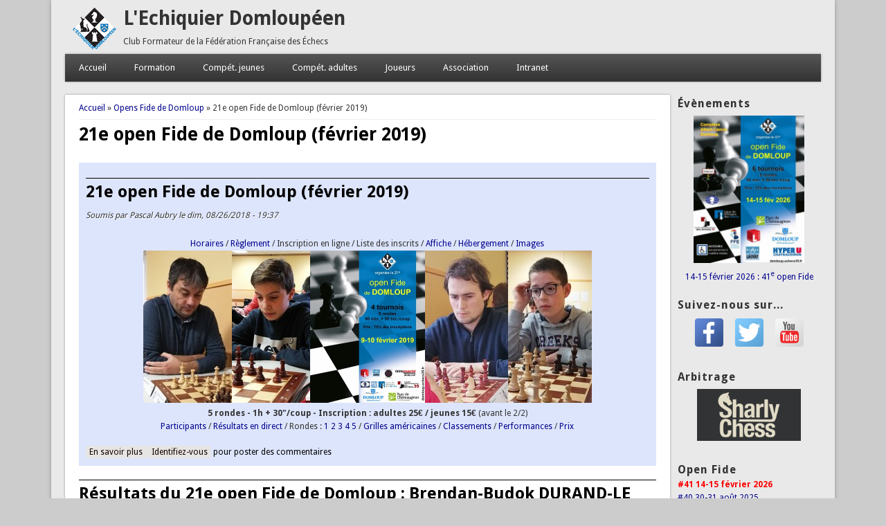

--- FILE ---
content_type: text/html; charset=utf-8
request_url: http://domloup.echecs35.fr/open-fide/21
body_size: 8046
content:
<!DOCTYPE html>
<head>
<meta http-equiv="X-UA-Compatible" content="IE=Edge" />
<meta charset="utf-8" />
<link rel="alternate" type="application/rss+xml" title="RSS - 21e open Fide de Domloup (février 2019)" href="http://domloup.echecs35.fr/taxonomy/term/162/feed" />
<meta name="viewport" content="width=device-width" />
<link rel="shortcut icon" href="http://domloup.echecs35.fr/sites/domloup.echecs35.fr/files/domloup-echecs_3.ico" type="image/vnd.microsoft.icon" />
<meta name="generator" content="Drupal 7 (https://www.drupal.org)" />
<link rel="canonical" href="http://domloup.echecs35.fr/open-fide/21" />
<link rel="shortlink" href="http://domloup.echecs35.fr/taxonomy/term/162" />
<title>21e open Fide de Domloup (février 2019) | L'Echiquier Domloupéen</title>
<style type="text/css" media="all">
@import url("http://domloup.echecs35.fr/modules/system/system.base.css?slgssm");
@import url("http://domloup.echecs35.fr/modules/system/system.menus.css?slgssm");
@import url("http://domloup.echecs35.fr/modules/system/system.messages.css?slgssm");
@import url("http://domloup.echecs35.fr/modules/system/system.theme.css?slgssm");
</style>
<style type="text/css" media="all">
@import url("http://domloup.echecs35.fr/sites/all/modules/simplenews/simplenews.css?slgssm");
@import url("http://domloup.echecs35.fr/modules/comment/comment.css?slgssm");
@import url("http://domloup.echecs35.fr/sites/all/modules/date/date_api/date.css?slgssm");
@import url("http://domloup.echecs35.fr/sites/all/modules/date/date_popup/themes/datepicker.1.7.css?slgssm");
@import url("http://domloup.echecs35.fr/sites/domloup.echecs35.fr/modules/domloup_compet/css/domloup_compet.css?slgssm");
@import url("http://domloup.echecs35.fr/sites/domloup.echecs35.fr/modules/domloup_frais/css/domloup_frais.css?slgssm");
@import url("http://domloup.echecs35.fr/sites/domloup.echecs35.fr/modules/domloup_pv/css/domloup_pv.css?slgssm");
@import url("http://domloup.echecs35.fr/modules/field/theme/field.css?slgssm");
@import url("http://domloup.echecs35.fr/modules/node/node.css?slgssm");
@import url("http://domloup.echecs35.fr/modules/search/search.css?slgssm");
@import url("http://domloup.echecs35.fr/modules/user/user.css?slgssm");
@import url("http://domloup.echecs35.fr/sites/all/modules/views/css/views.css?slgssm");
@import url("http://domloup.echecs35.fr/sites/all/modules/ckeditor/css/ckeditor.css?slgssm");
</style>
<style type="text/css" media="all">
@import url("http://domloup.echecs35.fr/sites/all/modules/ctools/css/ctools.css?slgssm");
@import url("http://domloup.echecs35.fr/modules/taxonomy/taxonomy.css?slgssm");
@import url("http://domloup.echecs35.fr/sites/all/modules/media_gallery/media_gallery.css?slgssm");
</style>

<!--[if lt IE 8]>
<style type="text/css" media="all">
@import url("http://domloup.echecs35.fr/sites/all/modules/media_gallery/media_gallery.ie7.css?slgssm");
</style>
<![endif]-->
<style type="text/css" media="all">
@import url("http://domloup.echecs35.fr/sites/domloup.echecs35.fr/themes/professional_theme/style.css?slgssm");
@import url("http://domloup.echecs35.fr/sites/domloup.echecs35.fr/themes/professional_theme/domloup.css?slgssm");
</style>
<style type="text/css" media="print">
@import url("http://domloup.echecs35.fr/sites/domloup.echecs35.fr/files/css_injector/css_injector_2.css?slgssm");
</style>
<link type="text/css" rel="stylesheet" href="http://domloup.echecs35.fr/sites/domloup.echecs35.fr/files/css_injector/css_injector_3.css?slgssm" media="all" />
<script type="text/javascript" src="http://domloup.echecs35.fr/sites/all/modules/jquery_update/replace/jquery/1.10/jquery.min.js?v=1.10.2"></script>
<script type="text/javascript" src="http://domloup.echecs35.fr/misc/jquery-extend-3.4.0.js?v=1.10.2"></script>
<script type="text/javascript" src="http://domloup.echecs35.fr/misc/jquery.once.js?v=1.2"></script>
<script type="text/javascript" src="http://domloup.echecs35.fr/misc/drupal.js?slgssm"></script>
<script type="text/javascript" src="http://domloup.echecs35.fr/sites/domloup.echecs35.fr/files/languages/fr_yOVGLnFgs7iQPecC97kx3rbEJLJF6Y3utxZ1C4IzEIE.js?slgssm"></script>
<script type="text/javascript" src="http://domloup.echecs35.fr/sites/all/modules/adsense/contrib/adsense_click/adsense_click.js?slgssm"></script>
<script type="text/javascript" src="http://domloup.echecs35.fr/sites/all/modules/captcha/captcha.js?slgssm"></script>
<script type="text/javascript" src="http://domloup.echecs35.fr/sites/domloup.echecs35.fr/themes/professional_theme/js/custom.js?slgssm"></script>
<script type="text/javascript">
<!--//--><![CDATA[//><!--
jQuery.extend(Drupal.settings, {"basePath":"\/","pathPrefix":"","ajaxPageState":{"theme":"professional_theme","theme_token":"E1nJgHs5uZF4Q9t4v6fBNTAAB1xfFCNl_bMG4-JAsxI","js":{"sites\/all\/modules\/jquery_update\/replace\/jquery\/1.10\/jquery.min.js":1,"misc\/jquery-extend-3.4.0.js":1,"misc\/jquery.once.js":1,"misc\/drupal.js":1,"public:\/\/languages\/fr_yOVGLnFgs7iQPecC97kx3rbEJLJF6Y3utxZ1C4IzEIE.js":1,"sites\/all\/modules\/adsense\/contrib\/adsense_click\/adsense_click.js":1,"sites\/all\/modules\/captcha\/captcha.js":1,"sites\/domloup.echecs35.fr\/themes\/professional_theme\/js\/custom.js":1},"css":{"modules\/system\/system.base.css":1,"modules\/system\/system.menus.css":1,"modules\/system\/system.messages.css":1,"modules\/system\/system.theme.css":1,"sites\/all\/modules\/simplenews\/simplenews.css":1,"modules\/comment\/comment.css":1,"sites\/all\/modules\/date\/date_api\/date.css":1,"sites\/all\/modules\/date\/date_popup\/themes\/datepicker.1.7.css":1,"sites\/domloup.echecs35.fr\/modules\/domloup_compet\/css\/domloup_compet.css":1,"sites\/domloup.echecs35.fr\/modules\/domloup_frais\/css\/domloup_frais.css":1,"sites\/domloup.echecs35.fr\/modules\/domloup_pv\/css\/domloup_pv.css":1,"sites\/domloup.echecs35.fr\/modules\/domloup_pv\/http:\/\/www.echecs.asso.fr\/pv.css":1,"modules\/field\/theme\/field.css":1,"modules\/node\/node.css":1,"modules\/search\/search.css":1,"modules\/user\/user.css":1,"sites\/all\/modules\/views\/css\/views.css":1,"sites\/all\/modules\/ckeditor\/css\/ckeditor.css":1,"sites\/all\/modules\/ctools\/css\/ctools.css":1,"modules\/taxonomy\/taxonomy.css":1,"sites\/all\/modules\/media_gallery\/media_gallery.css":1,"sites\/all\/modules\/media_gallery\/media_gallery.ie7.css":1,"sites\/domloup.echecs35.fr\/themes\/professional_theme\/style.css":1,"sites\/domloup.echecs35.fr\/themes\/professional_theme\/domloup.css":1,"public:\/\/css_injector\/css_injector_2.css":1,"public:\/\/css_injector\/css_injector_3.css":1}},"urlIsAjaxTrusted":{"\/open-fide\/21?destination=taxonomy\/term\/162":true,"\/open-fide\/21":true}});
//--><!]]>
</script>
<!--[if lt IE 9]><script src="//html5shiv.googlecode.com/svn/trunk/html5.js"></script><![endif]-->
</head>
<body class="html not-front not-logged-in one-sidebar sidebar-second page-taxonomy page-taxonomy-term page-taxonomy-term- page-taxonomy-term-162">
    
<div id="wrapper">
  <header id="header" role="banner">
    <div id="logo"><a href="/" title="Accueil"><img src="http://domloup.echecs35.fr/sites/domloup.echecs35.fr/files/domloup-echecs-web-logo_4.png"/></a></div>    <h1 id="site-title"><a href="/" title="Accueil">L'Echiquier Domloupéen</a></h1>    <div id="site-description">Club Formateur de la Fédération Française des Échecs</div>    <div class="clear"></div>
          <nav id="main-menu"  role="navigation">
        <a class="nav-toggle" href="#">Navigation</a>
        <div class="menu-navigation-container">
          <ul class="menu"><li class="first expanded"><a href="https://domloup.echecs35.fr/" title="">Accueil</a><ul class="menu"><li class="first leaf"><a href="/acces">Plan d&#039;accès</a></li>
<li class="leaf"><a href="/contact">Contact</a></li>
<li class="leaf"><a href="/node/5265">Ouverture du club</a></li>
<li class="last leaf"><a href="/partenaires">Partenaires</a></li>
</ul></li>
<li class="expanded"><a href="/taxonomy/term/25">Formation</a><ul class="menu"><li class="first leaf"><a href="/node/5264">Cours</a></li>
<li class="last leaf"><a href="/stages">Stages</a></li>
</ul></li>
<li class="expanded"><a href="/node/764">Compét. jeunes</a><ul class="menu"><li class="first leaf"><a href="/taxonomy/term/40/all" title="">Interclubs jeunes</a></li>
<li class="expanded"><a href="/taxonomy/term/32/all">35 jeunes »</a><ul class="menu"><li class="first leaf"><a href="/taxonomy/term/219" title="">2026 (Rennes Paul Bert et Liffré)</a></li>
<li class="leaf"><a href="/taxonomy/term/203" title="">2025 (Rennes Paul Bert)</a></li>
<li class="leaf"><a href="/taxonomy/term/197" title="">2024 (Rennes Paul Bert et Pacé)</a></li>
<li class="leaf"><a href="/taxonomy/term/188" title="">2023 (Rennes Paul Bert)</a></li>
<li class="leaf"><a href="/taxonomy/term/184" title="">2022 (Vitré et Liffré)</a></li>
<li class="leaf"><a href="/taxonomy/term/174" title="">2020 (Vitré)</a></li>
<li class="collapsed"><a href="/taxonomy/term/209" title="">2010-2019</a></li>
<li class="last collapsed"><a href="/taxonomy/term/208" title="">2000-2009</a></li>
</ul></li>
<li class="expanded"><a href="/bretagne-jeunes">Bretagne jeunes »</a><ul class="menu"><li class="first leaf"><a href="/taxonomy/term/204" title="">2025 (Pommerit-Jaudy)</a></li>
<li class="leaf"><a href="/taxonomy/term/198" title="">2024 (Pommerit-Jaudy)</a></li>
<li class="leaf"><a href="/taxonomy/term/190" title="">2023 (Quessoy)</a></li>
<li class="leaf"><a href="/taxonomy/term/182" title="">2022 (Pontivy)</a></li>
<li class="leaf"><a href="/taxonomy/term/177" title="">2021 (Pontivy)</a></li>
<li class="leaf"><a href="/taxonomy/term/175" title="">2020 (Pomelin)</a></li>
<li class="collapsed"><a href="/taxonomy/term/211" title="">2010-2019</a></li>
<li class="last collapsed"><a href="/taxonomy/term/210" title="">2000-2009</a></li>
</ul></li>
<li class="expanded"><a href="/taxonomy/term/30/all">France jeunes »</a><ul class="menu"><li class="first leaf"><a href="/france/jeunes" title="Tous les résultats par année">Par année</a></li>
<li class="leaf"><a href="/taxonomy/term/205" title="">2025 (Vichy)</a></li>
<li class="leaf"><a href="/taxonomy/term/199" title="">2024 (Agen)</a></li>
<li class="leaf"><a href="/taxonomy/term/183" title="">2023 (Agen)</a></li>
<li class="leaf"><a href="/taxonomy/term/183" title="">2022 (Agen)</a></li>
<li class="leaf"><a href="/taxonomy/term/180" title="">2021 (Agen)</a></li>
<li class="leaf"><a href="/taxonomy/term/212" title="">2020 (en ligne)</a></li>
<li class="collapsed"><a href="/taxonomy/term/207" title="">2010-2019</a></li>
<li class="last collapsed"><a href="/taxonomy/term/206" title="">2000-2009</a></li>
</ul></li>
<li class="leaf"><a href="/taxonomy/term/44">Championnat scolaire</a></li>
<li class="leaf"><a href="/open-rapide">Open de Domloup</a></li>
<li class="last leaf"><a href="/taxonomy/term/42">Opens parties rapides</a></li>
</ul></li>
<li class="expanded"><a href="/node/765">Compét. adultes</a><ul class="menu"><li class="first leaf"><a href="/interclubs-adultes" title="">Interclubs adultes</a></li>
<li class="leaf"><a href="/taxonomy/term/41">35 adultes</a></li>
<li class="leaf"><a href="/taxonomy/term/66">35 Masters</a></li>
<li class="expanded"><a href="/taxonomy/term/57" title="">France adultes »</a><ul class="menu"><li class="first last leaf"><a href="/france/adultes" title="">Par année</a></li>
</ul></li>
<li class="collapsed"><a href="/taxonomy/term/28" title="">Coupe J.-C. Loubatière</a></li>
<li class="leaf"><a href="/taxonomy/term/64">Coupe de France</a></li>
<li class="leaf"><a href="/taxonomy/term/73" title="">Féminines</a></li>
<li class="expanded"><a href="/open-fide">Fide Domloup »</a><ul class="menu"><li class="first leaf"><a href="/open-fide/43" title="">Novembre 2026 (#43)</a></li>
<li class="leaf"><a href="/open-fide/42" title="">Août 2026 (#42)</a></li>
<li class="leaf"><a href="/open-fide/41" title="">Février 2026 (#41)</a></li>
<li class="leaf"><a href="/open-fide/40" title="">Août 2025 (#40)</a></li>
<li class="leaf"><a href="/open-fide/39" title="">Février 2025 (#39)</a></li>
<li class="leaf"><a href="/open-fide/38" title="">Novembre 2024 (#38)</a></li>
<li class="leaf"><a href="/open-fide/37" title="">Août 2024 (#37)</a></li>
<li class="leaf"><a href="/open-fide/36" title="">Février 2024 (#36)</a></li>
<li class="leaf"><a href="/open-fide/35" title="">Novembre 2023 (#35)</a></li>
<li class="last leaf"><a href="/open-fide/34" title="">Août 2023 (#34)</a></li>
</ul></li>
<li class="leaf"><a href="/taxonomy/term/43">Autres Fide</a></li>
<li class="expanded"><a href="/open-rapide">Rapide Domloup »</a><ul class="menu"><li class="first leaf"><a href="/open-rapide/2025" title="">2025</a></li>
<li class="leaf"><a href="/open-rapide/2024" title="">2024</a></li>
<li class="leaf"><a href="/open-rapide/2023" title="">2023</a></li>
<li class="leaf"><a href="/open-rapide/2022" title="">2022</a></li>
<li class="leaf"><a href="/open-rapide/2019" title="">2019</a></li>
<li class="leaf"><a href="/open-rapide/2018" title="">2018</a></li>
<li class="leaf"><a href="/open-rapide/2017" title="">2017</a></li>
<li class="leaf"><a href="/open-rapide/2016" title="">2016</a></li>
<li class="leaf"><a href="/open-rapide/2015" title="">2015</a></li>
<li class="leaf"><a href="/open-rapide/2014" title="">2014</a></li>
<li class="leaf"><a href="/open-rapide/2013">2013</a></li>
<li class="leaf"><a href="/open-rapide/2012">2012</a></li>
<li class="leaf"><a href="/open-rapide/2011">2011</a></li>
<li class="leaf"><a href="/open-rapide/2010">2010</a></li>
<li class="leaf"><a href="/open-rapide/2009">2009</a></li>
<li class="leaf"><a href="/open-rapide/2008">2008</a></li>
<li class="last leaf"><a href="/open-rapide/2007">2007</a></li>
</ul></li>
<li class="leaf"><a href="/taxonomy/term/42">Autres rapides</a></li>
<li class="leaf"><a href="/taxonomy/term/76">Tournois internes</a></li>
<li class="leaf"><a href="/taxonomy/term/27">Tournois amicaux</a></li>
<li class="last leaf"><a href="/connetable" title="Connétable Chess Cup">Connétable Chess Cup</a></li>
</ul></li>
<li class="expanded"><a href="/taxonomy/term/8">Joueurs</a><ul class="menu"><li class="first expanded"><a href="http://www.echecs.asso.fr/FicheClub.aspx?Ref=1918">Site FFE »</a><ul class="menu"><li class="first leaf"><a href="http://www.echecs.asso.fr/ListeJoueurs.aspx?Action=JOUEURCLUBREF&amp;JrTri=Elo&amp;ClubRef=1918">Par ELO</a></li>
<li class="last leaf"><a href="http://www.echecs.asso.fr/ListeJoueurs.aspx?Action=JOUEURCLUBREF&amp;ClubRef=1918">Par ordre alphabétique</a></li>
</ul></li>
<li class="leaf"><a href="/pv" title="">Feuilles de match</a></li>
<li class="last leaf"><a href="/manuel-du-capitaine" title="">Manuel du capitaine</a></li>
</ul></li>
<li class="expanded"><a href="/taxonomy/term/3/all">Association</a><ul class="menu"><li class="first leaf"><a href="/node/5262" title="Adhésion 2025-2026">Adhésion</a></li>
<li class="leaf"><a href="/node/559">Statuts</a></li>
<li class="leaf"><a href="/node/561">Règlement intérieur</a></li>
<li class="leaf"><a href="/node/560">Charte</a></li>
<li class="leaf"><a href="/taxonomy/term/50/all">Assemblées Générales</a></li>
<li class="leaf"><a href="/node/5207" title="Conseil d&#039;Administration 2025">Conseil d’Administration</a></li>
<li class="leaf"><a href="/node/5208" title="Bureau 2025">Bureau</a></li>
<li class="last leaf"><a href="/frais/info">Frais de déplacement</a></li>
</ul></li>
<li class="last expanded"><a href="/intranet">Intranet</a><ul class="menu"><li class="first leaf"><a href="/taxonomy/term/127" title="">Domloup Echecs Info</a></li>
<li class="expanded"><a href="/taxonomy/term/96">Compétition »</a><ul class="menu"><li class="first leaf"><a href="/taxonomy/term/88">Parties jouées</a></li>
<li class="leaf"><a href="/taxonomy/term/83">Parties analysées</a></li>
<li class="leaf"><a href="/taxonomy/term/86">Préparations et organisation des rencontres</a></li>
<li class="last leaf"><a href="/taxonomy/term/89">Bases de parties</a></li>
</ul></li>
<li class="expanded"><a href="/taxonomy/term/84/all">Formation »</a><ul class="menu"><li class="first leaf"><a href="/taxonomy/term/110">Découverte</a></li>
<li class="leaf"><a href="/taxonomy/term/111">Initiation 1</a></li>
<li class="leaf"><a href="/taxonomy/term/112">Initiation 2</a></li>
<li class="leaf"><a href="/taxonomy/term/113">Apprentissage jeunes</a></li>
<li class="leaf"><a href="/taxonomy/term/114">Apprentissage adultes</a></li>
<li class="leaf"><a href="/taxonomy/term/115">Perfectionnement</a></li>
<li class="leaf"><a href="/taxonomy/term/116">Maîtrise</a></li>
<li class="leaf"><a href="/taxonomy/term/117">Module thématique</a></li>
<li class="last expanded"><a href="/taxonomy/term/94">Autres »</a><ul class="menu"><li class="first leaf"><a href="/taxonomy/term/93">DEFFE Simon</a></li>
<li class="expanded"><a href="/taxonomy/term/92/all">Apprentissage (avant 2014) »</a><ul class="menu"><li class="first leaf"><a href="/taxonomy/term/92">Supports de cours</a></li>
<li class="leaf"><a href="/taxonomy/term/103">Ouvertures</a></li>
<li class="last leaf"><a href="/taxonomy/term/106">Finales</a></li>
</ul></li>
<li class="expanded"><a href="/taxonomy/term/91/all">Perfectionnement (avant 2014) »</a><ul class="menu"><li class="first leaf"><a href="/taxonomy/term/91">Supports de cours</a></li>
<li class="leaf"><a href="/taxonomy/term/104">Ouvertures</a></li>
<li class="last leaf"><a href="/taxonomy/term/107">Finales</a></li>
</ul></li>
<li class="last expanded"><a href="/taxonomy/term/90/all">Maîtrise (avant 2014) »</a><ul class="menu"><li class="first leaf"><a href="/taxonomy/term/90">Supports de cours</a></li>
<li class="leaf"><a href="/taxonomy/term/105">Ouvertures</a></li>
<li class="last leaf"><a href="/taxonomy/term/108">Finales</a></li>
</ul></li>
</ul></li>
</ul></li>
<li class="expanded"><a href="/taxonomy/term/97">Documentation »</a><ul class="menu"><li class="first leaf"><a href="/taxonomy/term/87">Informatique</a></li>
<li class="last leaf"><a href="/manuel-du-capitaine">Manuel du capitaine</a></li>
</ul></li>
<li class="last expanded"><a href="/organisation" title="">Organisation »</a><ul class="menu"><li class="first leaf"><a href="/manuel-du-capitaine" title="">Interclubs</a></li>
<li class="leaf"><a href="/organisation/open-fide" title="">Open Fide</a></li>
<li class="leaf"><a href="/organisation/open-rapide" title="">Open rapide</a></li>
<li class="leaf"><a href="/organisation/bretagne-jeunes" title="">Bretagne jeunes</a></li>
<li class="leaf"><a href="/organisation/france-jeunes" title="">France jeunes</a></li>
<li class="last leaf"><a href="/organisation" title="">Autres évènements</a></li>
</ul></li>
</ul></li>
</ul>        </div>
        <div class="clear"></div>
      </nav>
    <!-- end main-menu -->
  </header>

  <div id="container">
    

   
    <div class="content-sidebar-wrap">

    <div id="content">
      <div id="breadcrumbs"><h2 class="element-invisible">Vous êtes ici</h2><nav class="breadcrumb"><a href="/">Accueil</a> » <a href="/open-fide">Opens Fide de Domloup</a> » 21e open Fide de Domloup (février 2019)</nav></div>      <section id="post-content" role="main">
                                <h1 class="page-title">21e open Fide de Domloup (février 2019)</h1>                                        <div class="region region-content">
  <div id="block-system-main" class="block block-system">

      
  <div class="content">
    <div class="term-listing-heading"><div id="taxonomy-term-162" class="taxonomy-term vocabulary-competition">

  
  <div class="content">
      </div>

</div>
</div>  <article id="node-4093" class="node node-public node-sticky node-teaser contextual-links-region clearfix">
          <header>
	                  <h2 class="title" ><a href="/node/4093">21e open Fide de Domloup (février 2019)</a></h2>
              
              <span class="submitted">Soumis par <span class="username">Pascal Aubry</span> le dim, 08/26/2018 - 19:37</span>
      
          </header>
  
  <div class="content node-public">
    <div class="field field-name-body field-type-text-with-summary field-label-hidden"><div class="field-items"><div class="field-item even"><p class="rtecenter">
	<a href="http://domloup.echecs35.fr/node/4097">Horaires</a>&nbsp;/&nbsp;<a href="http://domloup.echecs35.fr/node/4098">Règlement</a>&nbsp;/&nbsp;Inscription en ligne&nbsp;/&nbsp;Liste des inscrits&nbsp;/&nbsp;<a href="http://domloup.echecs35.fr/node/4096">Affiche</a>&nbsp;/&nbsp;<a href="http://domloup.echecs35.fr/node/1519">Hébergement</a>&nbsp;/&nbsp;<a href="http://domloup.echecs35.fr/node/4283">Images</a><br />
	<img alt="" src="http://domloup.echecs35.fr/sites/domloup.echecs35.fr/files/christophe-gandemer.jpg" style="width: 128px; height: 220px;" /><img alt="" src="http://domloup.echecs35.fr/sites/domloup.echecs35.fr/files/ewen-perard-jouault.jpg" style="width: 113px; height: 220px;" /><img alt="" src="http://domloup.echecs35.fr/sites/domloup.echecs35.fr/files/affiche-domloup-fide-21-reduite.jpg" style="width: 166px; height: 220px;" /><img alt="" src="http://domloup.echecs35.fr/sites/domloup.echecs35.fr/files/brendan-budok-durand-le-ludec.jpg" style="width: 120px; height: 220px;" /><img alt="" src="http://domloup.echecs35.fr/sites/domloup.echecs35.fr/files/mael-pernot.jpg" style="width: 121px; height: 220px;" /><br />
	<strong>5 rondes - 1h + 30"/coup - Inscription : adultes 25€ / jeunes 15€</strong> (avant le 2/2)<br />
	<a href="http://domloup.echecs35.fr/fide/21/Ls">Participants</a> / <a href="http://domloup.echecs35.fr/fide/21/direct">Résultats en direct</a>&nbsp;/&nbsp;Rondes&nbsp;:&nbsp;<a href="http://domloup.echecs35.fr/fide/21/1">1</a>&nbsp;<a href="http://domloup.echecs35.fr/fide/21/2">2</a>&nbsp;<a href="http://domloup.echecs35.fr/fide/21/3">3</a>&nbsp;<a href="http://domloup.echecs35.fr/fide/21/4">4</a>&nbsp;<a href="http://domloup.echecs35.fr/fide/21/5">5</a>&nbsp;/&nbsp;<a href="http://domloup.echecs35.fr/fide/21/Ga">Grilles américaines</a>&nbsp;/&nbsp;<a href="http://domloup.echecs35.fr/fide/21/Cl">Classements</a>&nbsp;/&nbsp;<a href="http://domloup.echecs35.fr/fide/21/Fide">Performances</a>&nbsp;/&nbsp;<a href="http://domloup.echecs35.fr/node/4099">Prix</a></p>
</div></div></div>  </div>


      <footer>
      <ul class="links inline"><li class="node-readmore first"><a href="/node/4093" rel="tag" title="21e open Fide de Domloup (février 2019)">En savoir plus <span class="element-invisible"> à propos de 21e open Fide de Domloup (février 2019)</span></a></li>
<li class="comment_forbidden last"><span><a href="/user/login?destination=comment/reply/4093%23comment-form">Identifiez-vous</a> pour poster des commentaires</span></li>
</ul>    </footer>
  
    </article> <!-- /.node -->
  <article id="node-4284" class="node node-public node-promoted node-teaser contextual-links-region clearfix">
          <header>
	                  <h2 class="title" ><a href="/node/4284">Résultats du 21e open Fide de Domloup : Brendan-Budok DURAND-LE LUDEC, Ewen PERARD-JOUAULT, Christophe GANDEMER et Maël PERNOT vainqueurs !</a></h2>
              
              <span class="submitted">Soumis par <span class="username">Pascal Aubry</span> le lun, 02/11/2019 - 00:34</span>
      
          </header>
  
  <div class="content node-public">
    <div class="field field-name-body field-type-text-with-summary field-label-hidden"><div class="field-items"><div class="field-item even"><p>
	La 21e édition de l'open Fide de Domloup a eu lieu les 9 et 10 février 2019 et a vu la participation de 75 joueurs.</p>
<p class="rtecenter">
	<img alt="" src="http://domloup.echecs35.fr/sites/domloup.echecs35.fr/files/IMG_20190210_131859.jpg" style="width: 600px; height: 321px;" /></p>
<p>
	Quatre tournois étaient organisés :</p>
<ul>
<li>
		Dans le tournoi A, Brendan-Budok DURAND-LE LUDEC (Betton) s'impose devant Corentin LOUIS (Colomiers) et&nbsp;Pauline COURJAL (Liffré)&nbsp;;</li>
<li>
		Dans le tournoi B,&nbsp;Ewen PERARD-JOUAULT (Domloup) s'impose devant&nbsp;Eric BOISYVON (Liffré) et&nbsp;Andrea BURESI-LANG (Vezin) ;</li>
<li>
		Dans le tournoi C,&nbsp;Christophe GANDEMER (Domloup) s'impose devant&nbsp;Gauthier FLEURY (Rennes Peul Bert) et&nbsp;Thierry PELLERIN (Liffré) ;</li>
<li>
		Dans le tournoi D, Maël PERNOT (Betton) s'impose devant&nbsp;Elise GANDEMER (Domloup) et&nbsp;Loïc CATHERINOT (Liffré).</li>
</ul>
</div></div></div>  </div>


      <footer>
      <ul class="links inline"><li class="node-readmore first"><a href="/node/4284" rel="tag" title="Résultats du 21e open Fide de Domloup : Brendan-Budok DURAND-LE LUDEC, Ewen PERARD-JOUAULT, Christophe GANDEMER et Maël PERNOT vainqueurs !">En savoir plus <span class="element-invisible"> à propos de Résultats du 21e open Fide de Domloup : Brendan-Budok DURAND-LE LUDEC, Ewen PERARD-JOUAULT, Christophe GANDEMER et Maël PERNOT vainqueurs !</span></a></li>
<li class="comment_forbidden last"><span><a href="/user/login?destination=comment/reply/4284%23comment-form">Identifiez-vous</a> pour poster des commentaires</span></li>
</ul>    </footer>
  
    </article> <!-- /.node -->
  <article id="node-4283" class="node node-media-gallery node-teaser mg-gallery mg-teaser clearfix">
          <header>
	                  <h2 class="title" ><a href="/node/4283">21e open Fide de Domloup - Images</a></h2>
              
              <span class="submitted">Soumis par <span class="username">Pascal Aubry</span> le dim, 02/10/2019 - 11:40</span>
      
          </header>
  
  <div class="content node-media-gallery">
    <div class="media-collection-item-wrapper"><img class="stack-image" src="/sites/all/modules/media_gallery/images/stack_bg.png" /><div class="media-gallery-item"><div class="top"><div class="top-inset-1"><div class="top-inset-2"></div></div></div><div class="gallery-thumb-outer"><div class="gallery-thumb-inner"><a href="/node/4283" class="media-gallery-thumb"><img src="http://domloup.echecs35.fr/sites/domloup.echecs35.fr/files/styles/media_gallery_thumbnail/public/vainqueurs_2.jpg?itok=73jKQLwe" width="450" height="450" alt="" /></a></div></div><div class="bottom"><div class="bottom-inset-1"><div class="bottom-inset-2"></div></div></div></div></div>  </div>


      <footer>
          </footer>
  
    </article> <!-- /.node -->
  <article id="node-4099" class="node node-public node-teaser contextual-links-region clearfix">
          <header>
	                  <h2 class="title" ><a href="/node/4099">21e open Fide de Domloup - Liste des prix</a></h2>
              
              <span class="submitted">Soumis par <span class="username">Pascal Aubry</span> le dim, 08/26/2018 - 20:40</span>
      
          </header>
  
  <div class="content node-public">
    <div class="field field-name-body field-type-text-with-summary field-label-hidden"><div class="field-items"><div class="field-item even"><p>
	La liste des prix est affichée avant la 3<sup>e</sup> ronde (70% des inscriptions redistribuées).</p>
</div></div></div>  </div>


      <footer>
      <ul class="links inline"><li class="node-readmore first last"><a href="/node/4099" rel="tag" title="21e open Fide de Domloup - Liste des prix">En savoir plus <span class="element-invisible"> à propos de 21e open Fide de Domloup - Liste des prix</span></a></li>
</ul>    </footer>
  
    </article> <!-- /.node -->
  <article id="node-4098" class="node node-public node-teaser contextual-links-region clearfix">
          <header>
	                  <h2 class="title" ><a href="/node/4098">21e open Fide de Domloup - Règlement</a></h2>
              
              <span class="submitted">Soumis par <span class="username">Pascal Aubry</span> le dim, 08/26/2018 - 20:38</span>
      
          </header>
  
  <div class="content node-public">
    <div class="field field-name-body field-type-text-with-summary field-label-hidden"><div class="field-items"><div class="field-item even"></div></div></div>  </div>


      <footer>
      <ul class="links inline"><li class="node-readmore first last"><a href="/node/4098" rel="tag" title="21e open Fide de Domloup - Règlement">En savoir plus <span class="element-invisible"> à propos de 21e open Fide de Domloup - Règlement</span></a></li>
</ul>    </footer>
  
    </article> <!-- /.node -->
  <article id="node-4097" class="node node-public node-teaser contextual-links-region clearfix">
          <header>
	                  <h2 class="title" ><a href="/node/4097">21e open Fide de Domloup - Horaires</a></h2>
              
              <span class="submitted">Soumis par <span class="username">Pascal Aubry</span> le dim, 08/26/2018 - 20:34</span>
      
          </header>
  
  <div class="content node-public">
    <div class="field field-name-body field-type-text-with-summary field-label-hidden"><div class="field-items"><div class="field-item even"><table border="1" cellpadding="2" cellspacing="0">
<tbody>
<tr>
<td>
				Pointage</td>
<td>
				samedi 9 février de 8h45 à 9h15</td>
</tr>
<tr>
<td>
				Ronde 1</td>
<td>
				samedi 9 février à 9h30</td>
</tr>
<tr>
<td>
				Ronde 2</td>
<td>
				samedi 9 février&nbsp;à 13h15</td>
</tr>
<tr>
<td>
				Ronde 3</td>
<td>
				samedi 9 février à 16h30</td>
</tr>
<tr>
<td>
				Ronde 4</td>
<td>
				dimanche 10 février à 9h30</td>
</tr>
<tr>
<td>
				Ronde 5</td>
<td>
				dimanche&nbsp;10 février à 13h15</td>
</tr>
<tr>
<td>
				Remise des prix</td>
<td>
				dimanche&nbsp;10 février à 16h30</td>
</tr>
</tbody>
</table>
</div></div></div>  </div>


      <footer>
      <ul class="links inline"><li class="node-readmore first last"><a href="/node/4097" rel="tag" title="21e open Fide de Domloup - Horaires">En savoir plus <span class="element-invisible"> à propos de 21e open Fide de Domloup - Horaires</span></a></li>
</ul>    </footer>
  
    </article> <!-- /.node -->
  <article id="node-4096" class="node node-public node-teaser contextual-links-region clearfix">
          <header>
	                  <h2 class="title" ><a href="/node/4096">21e open Fide de Domloup - Affiche</a></h2>
              
              <span class="submitted">Soumis par <span class="username">Pascal Aubry</span> le dim, 08/26/2018 - 20:31</span>
      
          </header>
  
  <div class="content node-public">
    <div class="field field-name-body field-type-text-with-summary field-label-hidden"><div class="field-items"><div class="field-item even"></div></div></div>  </div>


      <footer>
      <ul class="links inline"><li class="node-readmore first last"><a href="/node/4096" rel="tag" title="21e open Fide de Domloup - Affiche">En savoir plus <span class="element-invisible"> à propos de 21e open Fide de Domloup - Affiche</span></a></li>
</ul>    </footer>
  
    </article> <!-- /.node -->
  </div>
  
</div> <!-- /.block -->
</div>
 <!-- /.region -->
      </section> <!-- /#main -->
    </div>

    
    </div>

          <aside id="sidebar-second" role="complementary">
        <div class="region region-sidebar-second">
  <div id="block-block-10" class="block block-block contextual-links-region">

        <h2 >Évènements</h2>
    
  <div class="content">
    <div class="rtecenter">
	<a href="https://domloup.echecs35.fr/open-fide/41"><img alt="" src="https://domloup.echecs35.fr/sites/domloup.echecs35.fr/files/domloup-fide-41-affiche-reduite.jpg" style="width: 160px; height: 213px;" /><br />
	14-15 février 2026 : 41<sup>e</sup> open Fide</a></div>
  </div>
  
</div> <!-- /.block -->
<div id="block-block-9" class="block block-block contextual-links-region">

        <h2 >Suivez-nous sur...</h2>
    
  <div class="content">
    <div style="text-align: center">
	<a href="https://www.facebook.com/EchecsDomloup" target="_blank"><img alt="" src="https://domloup.echecs35.fr/sites/domloup.echecs35.fr/files/facebook.png" style="width: 45px; height: 45px;" /></a>&nbsp;<a href="https://twitter.com/EchecsDomloup" target="_blank"><img alt="" src="https://domloup.echecs35.fr/sites/domloup.echecs35.fr/files/twitter.png" style="height: 45px; width: 45px;" /></a>&nbsp;<a href="https://www.youtube.com/user/domloupechecs" target="_blank"><img alt="" src="https://domloup.echecs35.fr/sites/domloup.echecs35.fr/files/youtube.png" style="width: 45px; height: 45px;" /></a></div>
  </div>
  
</div> <!-- /.block -->
<div id="block-block-14" class="block block-block contextual-links-region">

        <h2 >Arbitrage</h2>
    
  <div class="content">
    <p class="rtecenter">
	<a href="https://domloup.echecs35.fr/papi-web"><img alt="" src="https://domloup.echecs35.fr/sites/domloup.echecs35.fr/files/logo-sharly-chess_0.png" style="width: 150px; height: 75px;" /></a></p>
  </div>
  
</div> <!-- /.block -->
<div id="block-block-6" class="block block-block contextual-links-region">

        <h2 >Open Fide</h2>
    
  <div class="content">
    <p>
	<strong><a href="https://domloup.echecs35.fr/open-fide/41"><span style="color:#FF0000;">#41 14-15 février 2026</span></a></strong><br />
	<a href="https://domloup.echecs35.fr/open-fide/40">#40 30-31 août 2025</a><br />
	<a href="https://domloup.echecs35.fr/open-fide/39">#39 8-9 février 2025</a><br />
	<a href="https://domloup.echecs35.fr/open-fide/38">#38 9-10 novembre 2024</a><br />
	<a href="https://domloup.echecs35.fr/open-fide/37">#37 24-25 août 2024</a><br />
	<a href="https://domloup.echecs35.fr/open-fide/36">#36 24-25 février 2024</a><br />
	<strong><a href="https://domloup.echecs35.fr/open-fide">Toutes les éditions</a></strong></p>
  </div>
  
</div> <!-- /.block -->
<div id="block-block-7" class="block block-block contextual-links-region">

        <h2 >Open rapide</h2>
    
  <div class="content">
    <p>
	<a href="http://domloup.echecs35.fr/open-rapide/2025"><span style="color:#FF0000; font-weight: bold">#17 28 septembre 2025</span></a><br />
	<a href="http://domloup.echecs35.fr/open-rapide/2024">#15 22 septembre 2024</a><br />
	<a href="http://domloup.echecs35.fr/open-rapide/2023">#15 24 septembre 2023</a><br />
	<a href="http://domloup.echecs35.fr/open-rapide/2022">#14 18 septembre 2022</a><br />
	<a href="http://domloup.echecs35.fr/open-rapide/2019">#13 22 septembre 2019</a><br />
	<a href="http://domloup.echecs35.fr/open-rapide/2018">#12 23 septembre 2018</a><br />
	<strong><a href="http://domloup.echecs35.fr/open-rapide">Toutes les éditions</a></strong></p>
  </div>
  
</div> <!-- /.block -->
<div id="block-user-login" class="block block-user contextual-links-region">

        <h2 >Connexion utilisateur</h2>
    
  <div class="content">
    <form action="/open-fide/21?destination=taxonomy/term/162" method="post" id="user-login-form" accept-charset="UTF-8"><div><div class="form-item form-type-textfield form-item-name">
  <label for="edit-name">Nom d'utilisateur <span class="form-required" title="Ce champ est requis.">*</span></label>
 <input type="text" id="edit-name" name="name" value="" size="15" maxlength="60" class="form-text required" />
</div>
<div class="form-item form-type-password form-item-pass">
  <label for="edit-pass">Mot de passe <span class="form-required" title="Ce champ est requis.">*</span></label>
 <input type="password" id="edit-pass" name="pass" size="15" maxlength="128" class="form-text required" />
</div>
<div class="item-list"><ul><li class="first last"><a href="/user/password" title="Demander un nouveau mot de passe par courriel.">Demander un nouveau mot de passe</a></li>
</ul></div><input type="hidden" name="form_build_id" value="form-z5jAdHRmoMCqrrrB7euLAFaKr7v0FMtUM90VBI2Dog4" />
<input type="hidden" name="form_id" value="user_login_block" />
<fieldset class="captcha form-wrapper"><legend><span class="fieldset-legend">CAPTCHA</span></legend><div class="fieldset-wrapper"><div class="fieldset-description">Cette question est posée pour vérifier que vous être un humain et prévenir le spam des robots.</div><input type="hidden" name="captcha_sid" value="17760291" />
<input type="hidden" name="captcha_token" value="5554bcfd9d2a910a5dd9bafff83aea88" />
<div class="form-item form-type-textfield form-item-captcha-response">
  <label for="edit-captcha-response">Question mathématique <span class="form-required" title="Ce champ est requis.">*</span></label>
 <span class="field-prefix">2 + 6 = </span> <input type="text" id="edit-captcha-response" name="captcha_response" value="" size="4" maxlength="2" class="form-text required" />
<div class="description">Trouvez la solution de ce problème mathématique simple et saisissez le résultat. Par exemple, pour 1 + 3, saisissez 4.</div>
</div>
</div></fieldset>
<div class="form-actions form-wrapper" id="edit-actions"><input type="submit" id="edit-submit" name="op" value="Se connecter" class="form-submit" /></div></div></form>  </div>
  
</div> <!-- /.block -->
<div id="block-user-online" class="block block-user contextual-links-region">

        <h2 >Utilisateurs en ligne</h2>
    
  <div class="content">
    <p>Il y a actuellement 0 utilisateur connecté.</p>  </div>
  
</div> <!-- /.block -->
<div id="block-domloup-pv-pv" class="block block-domloup-pv contextual-links-region">

      
  <div class="content">
    <form action="/open-fide/21" method="post" id="-domloup-pv-block-form" accept-charset="UTF-8"><div><div class="form-item form-type-select form-item-select">
 <select onchange="if (this.options[this.selectedIndex].value) { window.location = this.options[this.selectedIndex].value; }" id="edit-select" name="select" class="form-select"><option value="http://domloup.echecs35.fr/">Feuilles de match</option><option value="http://domloup.echecs35.fr/pv">Accueil</option><option value="http://domloup.echecs35.fr/pv/personal">Espace personnel</option></select>
</div>
<input type="hidden" name="form_build_id" value="form-2uRJkkJMk_qgR2Z_F6wTXSyOtYl1rcjsE2qPyQOka0g" />
<input type="hidden" name="form_id" value="_domloup_pv_block_form" />
</div></form>  </div>
  
</div> <!-- /.block -->
</div>
 <!-- /.region -->
      </aside>  <!-- /#sidebar-first -->
    
  <div class="clear"></div>

     <div id="foot">
     <div class="region region-footer">
  <div id="block-block-11" class="block block-block contextual-links-region">

      
  <div class="content">
    <p style="text-align: center"><a href="https://www.domloup.fr/" target="_blank"><img src="/thumbnail/logo-domloup-transparent.png?width=150&height=60" target="_blank"  alt="Domloup" /></a> <a href="https://www.communaute.paysdechateaugiron.bzh/" target="_blank"><img src="/thumbnail/logo-pays-chateaugiron.png?width=150&height=60" target="_blank"  alt="Pays de Châteaugiron" /></a> <a href="https://www.lamotte.fr/" target="_blank"><img src="/thumbnail/lamotte-small.png?width=150&height=60" target="_blank"  alt="Groupe Lamotte" /></a> <a href="https://groupe-launay.com/" target="_blank"><img src="/thumbnail/launay-small.png?width=150&height=60" target="_blank"  alt="Groupe Launay" /></a> <a href="https://www.magasins-u.com/magasin/hyperu-chateaugiron.m35819" target="_blank"><img src="/thumbnail/logo-hyper-u-chateaugiron-transparent.png?width=150&height=60" target="_blank"  alt="Hyper U Châteaugiron" /></a> <a href="https://pelerin-remy-associe.fr/" target="_blank"><img src="/thumbnail/logo-remy-pelerin.png?width=150&height=60" target="_blank"  alt="Rémy Pélerin & Associés" /></a> <a href="https://cde35.cdechecs35.fr" target="_blank"><img src="/thumbnail/logo-cd35-2.png?width=150&height=60" target="_blank"  alt="Comité Départemental des Échecs 35" /></a> <a href="https://echecs-bretagne.fr/" target="_blank"><img src="/thumbnail/logo-lbe.png?width=150&height=60" target="_blank"  alt="Ligue de Bretagne des Échecs" /></a> <a href="https://www.echecs.asso.fr/" target="_blank"><img src="/thumbnail/logo-ffe-horizontal-couleur-sur-transparent.png?width=150&height=60" target="_blank"  alt="Fédération Française des Échecs" /></a></p>  </div>
  
</div> <!-- /.block -->
<div id="block-block-15" class="block block-block contextual-links-region">

        <h2 >Mentions légales</h2>
    
  <div class="content">
    <p>
	--------------------------------------</p>
  </div>
  
</div> <!-- /.block -->
</div>
 <!-- /.region -->
   </div>
     </div>



  <div id="footer">
    
    <div id="copyright">
    <!--Remove  -->
        <!--Remove Theme Credit by Setting -->
        <div class="clear"></div>
    </div>
  </div>
</div>
  </body>
</html>


--- FILE ---
content_type: text/css
request_url: http://domloup.echecs35.fr/sites/domloup.echecs35.fr/files/css_injector/css_injector_2.css?slgssm
body_size: 49
content:
.hidden-print {
    display: none !important;
}

--- FILE ---
content_type: text/css
request_url: http://domloup.echecs35.fr/sites/domloup.echecs35.fr/modules/domloup_frais/css/domloup_frais.css?slgssm
body_size: 444
content:
#-domloup-frais-action-form .container-inline-date .date-padding label,
#-domloup-frais-action-form .container-inline-date .date-padding .description {
	display: none;  
}
#-domloup-frais-action-form .container-inline-date .date-padding {
	padding: 0;
}
table.domloup-frais-table {
	width: 100%
}

table.domloup-frais-table th,
table.domloup-frais-table td {
	white-space: nowrap;
}

table.domloup-frais-table th.max-width,
table.domloup-frais-table td.max-width {
	width: 100%;
}

table.domloup-frais-table td.left {
	text-align: left;
}

table.domloup-frais-table td.right {
	text-align: right;
}

table.domloup-frais-table td.center {
	text-align: center;
}

table.domloup-frais-table img {
	padding: 0 !important;
	max-width: none;
}

#-domloup-frais-orig-form .form-item-name,
#-domloup-frais-orig-form .form-item-oname,
#-domloup-frais-orig-form .form-item-url,
#-domloup-frais-orig-form .form-item-logo,
#-domloup-frais-orig-form .form-item-address-1,
#-domloup-frais-orig-form .form-item-address-2,
#-domloup-frais-orig-form .form-item-postal-code,
#-domloup-frais-orig-form .form-item-city,
#-domloup-frais-orig-form .form-item-signature-1,
#-domloup-frais-orig-form .form-item-signature-2,
#-domloup-frais-orig-form .form-item-contact-url,
#-domloup-frais-orig-form .form-item-contact-name,
#-domloup-frais-orig-form .form-item-contact-mail,
#-domloup-frais-action-form .form-item-uid,
#-domloup-frais-action-form .container-inline-date,
#-domloup-frais-action-form .form-item-motiv,
#-domloup-frais-action-form .form-item-motiv-preselect,
#-domloup-frais-action-form .form-item-motiv-save,
#-domloup-frais-action-form .form-item-route,
#-domloup-frais-action-form .form-item-route-preselect,
#-domloup-frais-action-form .form-item-route-save,
#-domloup-frais-action-form .form-item-distance,
#-domloup-frais-action-form .form-item-vehicle,
#-domloup-frais-action-form .form-item-cost {
	float: left;
	padding-right: 10px;
}

#-domloup-frais-action-form .container-inline-date {
	clear: none;
}

#-domloup-frais-action-form .form-item-route-save,
#-domloup-frais-action-form .form-item-motiv-save {
	margin-top: 2.2em;
}




--- FILE ---
content_type: text/css
request_url: http://domloup.echecs35.fr/sites/domloup.echecs35.fr/themes/professional_theme/domloup.css?slgssm
body_size: 1954
content:
/*****************************************************************
  PAGE
*****************************************************************/

body { 
	font-size: 12px; 
}

h1.page-title { font-size: 26px; }
h2 { font-size: 22px; }
h3 { font-size: 19px; }
h4 { font-size: 16px; }

article.node-sticky {
	background-color: #dde5fc;
	padding: 10px;
}
article.node h2.title { font-size: 24px; }
article.node h2 { font-size: 19px; }
article.node h3 { font-size: 16px; }
article.node h4 { font-size: 14px; }

#block-system-main h2 { 
	border-top: black solid 1px;
	margin-top: 12px;
}

.submitted {
	background: transparent;
	padding: inherit;
	padding-bottom: 20px;
	font-style: italic;
}
.tabs-wrapper ul.tabs li { 
	float: right; 
}
.links {
	font-size: 12px;
}
.links li a {
	padding: 2px 5px;
	text-shadow: none;
}

#block-system-main {
	min-height: 300px;
}

.content a img {
	padding:5px;
	box-shadow: none;
	background: transparent;
	border: none;
}

.content a:hover img {
	background: transparent;
}


@media print {
	#foot, #footer, ul.tabs.primary, ul.links, #sidebar-second, #main-menu, ul.inline, ul.links.inline, .breadcrumb, .submitted {
		display: none; 
	}
    #wrapper {
        max-width: none;
    }
    body, #wrapper {
        background: transparent;
    }
	body.sidebar-second .content-sidebar-wrap {
		width: 100% !important;
	}
	#container, #header {
		margin: 0px !important;
	}
}

/*****************************************************************
  HEADER
*****************************************************************/

#header { margin-top: 10px; }
#site-title { float: none; line-height: normal; }
#site-description { float: none; line-height: 35px; }
#logo { margin: 0 10px; padding-top: 0; }
@media screen and (max-width: 720px) {
  #admin-menu { display: none; }
  body.admin-menu { margin-top: 0 !important; }
  #site-title { padding-top: 0px; }
  #site-description { padding-bottom: 0px; line-height: normal; }
}
@media screen and (max-width: 450px) {
  #site-title { font-size: 26px; }
}
@media screen and (max-width: 420px) {
  #site-title { font-size: 24px; }
  #site-description { font-size: 11px; }
}
@media screen and (max-width: 400px) {
  #site-title { font-size: 22px; }
}
@media screen and (max-width: 380px) {
  #site-title { font-size: 20px; }
  #site-description { font-size: 10px; }
}
@media screen and (max-width: 355px) {
  #site-title { font-size: 18px; white-space: nowrap; }
}
.breadcrumb {
	padding-top: 10px;
	margin-bottom: 0;
	padding-bottom: 0.5em;
}
#head {
	margin-top: 0;
}
#container {
	margin-top: 0.8%;
}

/*****************************************************************
  FRONT
*****************************************************************/

#front_public_nodes { float: left; }
#front_intranet_nodes { float: right; }
#front_public_nodes, #front_intranet_nodes { width: 48%; }
#content article #content ul.pager { display: none; }
#front_public_nodes h4, #front_intranet_nodes h4 { font-size: 14px; }
form#user-login .description {
	display: none;
}
form#user-login .form-wrapper {
	padding-top: 0;
}
@media screen and (max-width: 750px) {
  #slider .entry-title a { font-size: 20px; }
}
@media screen and (max-width: 640px) {
  #front_public_nodes, #front_intranet_nodes { float: none; width: 100%; }
  #slider .entry-summary { display: none; }
  #slider .entry-title a { background: rgba(255, 255, 255, 0.6); line-height: initial; }
  #slider .entry-container { max-width: none; top: 6.3%; }
  #slider .flex-control-nav { left: 4%; }
}
@media screen and (max-width: 390px) {
  #slider .entry-title a { font-size: 20px; }
}
@media screen and (max-width: 360px) {
  #slider .entry-title a { font-size: 18px; }
}
@media screen and (max-width: 320px) {
  #slider .entry-title a { font-size: 16px; }
}


/*****************************************************************
  TABS
*****************************************************************/

ul.tertiary {
  background: #888;
  border-bottom: none;
  clear: both;
  margin: 0;
  padding: 0;
}

ul.tertiary li {
  list-style: none;
  border-right: none;
}

ul.tertiary li a, ul.tertiary li a:link {
  border: none;
  color: #ccc;
  display: block;
  float: left;
  line-height: 1.5385em;
  padding: 0 1em;
}

ul.tertiary li a:hover, ul.tertiary li a.active {
  background: #aaa;
  color: #fff;
  text-decoration: none;
}

ul.tertiary a.active {
  border-bottom: none;
}

/*****************************************************************
  FORMS
*****************************************************************/

select {
	font-size: 0.929em;
}

/*****************************************************************
  TABLES
*****************************************************************/

table { 
  width: auto; 
  background: transparent;
/*  border: initial;*/
}
td { 
  background: inherit; 
  color: inherit; 
/*  border: initial;*/
}

/*****************************************************************
  GALLERIES
*****************************************************************/

.media-collection-item-wrapper {
  padding: 30px 0 0 30px;
}

.stack-image {
  left: 0;
  top: 0;
  width: 300px;
  max-width: none;
}

a.media-gallery-thumb img {
  width: 240px;
}

.lightbox-stack {
  min-width: 0; 
  max-width: 100%;
  min-height: 0;
  max-height: 100%;
}

.lightbox-stack .media-gallery-item .gallery-thumb-outer .gallery-thumb-inner img {
  padding: 0;
}

/*****************************************************************
  PAPI
*****************************************************************/

.liste_titre {
  background-color:#1F5C87;
  color:#FFFFFF;
  font-weight:bold;
}
.liste_fonce, tr.odd {
  background-color:#CDD0E3;
}
.liste_clair, tr.even {
  background-color:#EEEEEE;
}

.papi_liste_c {
  background-color:#EEEEEE;
}
.papi_liste_f {
  background-color:#CDD0E3;
}
.papi_liste_t {
  background-color:#1F5C87;
  color:#FFFFFF;
  font-weight: bold;
}
.papi_small_c {
  font-size:small; 
  background-color:#EEEEEE;
}
.papi_small_f {
  font-size:small; 
  background-color:#CDD0E3;
}
.papi_small_t {
  background-color:#1F5C87;
  color:#FFFFFF;
  font-size:small; 
  font-weight: bold;
}
.papi_titre {
  font-size:large; 
  font-weight:bold; 
}
tr.papi_titre td { text-align: center; }
.papi_titre_big {
  font-size:x-large; 
  font-weight:bold;
}
.papi_l {
  text-align: left;
}
.papi_c {
  text-align: center;
}
.papi_r {
  text-align: right;
}

.papi_border_c {border-style: solid; border-color: black; border-width:1px; text-align:center;}

.papi_joueur_box {
    position: relative;
    z-index: 0;
}
.papi_joueur_box p {
    margin-bottom: 0;
}
.papi_joueur_box:hover {
    position: relative;
    z-index: 50;
}
.papi_joueur_box .data {
    display: none;
    border: black solid 1px;
}
.papi_joueur_box:hover .data {
    display: block;
    position: absolute;
    left: 60px; top: 12px;
    padding: 5px 5px 5px 5px;
    border: 1px solid grey;
    background-color: white;
}

/*****************************************************************
  PARTENAIRES
*****************************************************************/

#partenaires_slider { 
/*
	position:fixed; 
	top: 10px; 
	right: 10px; 
	width: 150px; 
*/
/*border: 1px solid red;*/ 
}
#partenaires_slider li { 
	text-align:center; 
	margin-top: 0px;
}
#partenaires_slider .flex-control-nav { 
	display: none; 
}
@media screen and (max-width: 640px) {
	#partenaires_slider { 
		display: none; 
	}
}
  
@media print {
	#partenaires_slider { 
		display: none; 
	}
}
  
/*****************************************************************
  SWITCH USER
*****************************************************************/

@media screen and (max-width: 640px) {
	#block-devel-switch-user { 
		display: none; 
	}
}

/*****************************************************************
  CKEDITOR
*****************************************************************/

body.cke_editable {
background: transparent;
}

/*****************************************************************
  PRINT
*****************************************************************/



